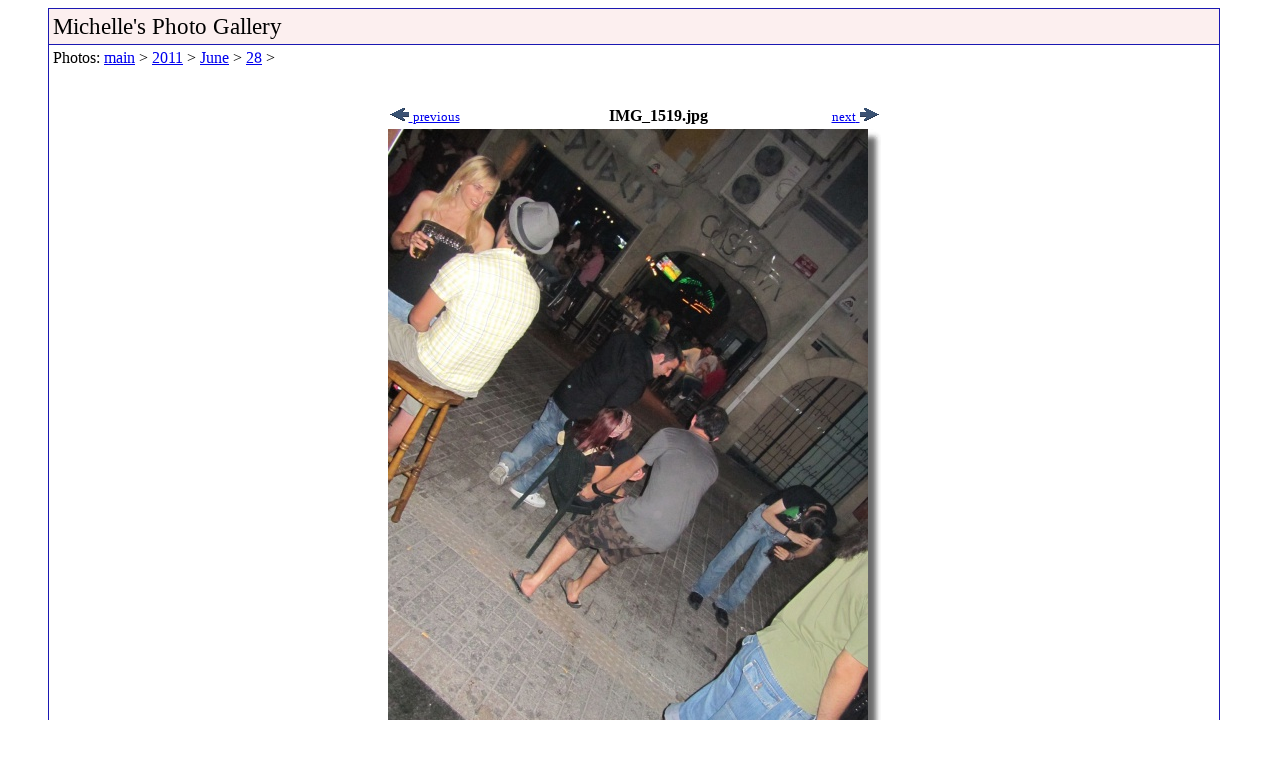

--- FILE ---
content_type: text/html
request_url: http://www.michellesullivan.org/photos/index.cgi?template=template-l&album=/2011/June/28&mode=viewpicture&picture=IMG_1519.jpg
body_size: 8916
content:
<html>
	<head>
		<meta property="fb:admins" content="100002334619967" />
		<title>Michelle's Photo Gallery</title>
	</head>
<body style="font-family: Verdana;">
<blockquote>
<table width=99% bgcolor=#1b18b2 cellpadding=0 cellspacing=0><tr><td>
<table width=100% cellspacing=1 cellpadding=4><tr><td bgcolor=#fcefef>
<big><big>Michelle's Photo Gallery</big></big>
</td></tr>
<tr><td bgcolor=#ffffff>

	Photos: <a href="index.cgi">main</a> <a href="index.cgi?mode=view&album="></a> &gt <a href="index.cgi?mode=view&album=/2011">2011</a> &gt <a href="index.cgi?mode=view&album=/2011/June">June</a> &gt <a href="index.cgi?mode=view&album=/2011/June/28&page=2">28</a> &gt <br><br>

<center>
<br>
<table border=0 cellspacing=1 cellpadding=0 width="480"><tr><td>
<table cellpadding=0 border=0 cellspacing=0 width=100%>
<tr><td align=left>
	<table width=100%><tr>
	<!-- <td valign=middle align=left><a href=index.cgi?template=template-l&mode=view&album=/2011/June/28><img src=http://www.michellesullivan.org/GalleryData/site-images/back.gif border=0>&nbsp;<font size=-1>gallery</font></a></td> -->
	<a name=start_picture></a>
	<td valign=middle align=left>
<a href="index.cgi?template=template-l&album=/2011/June/28&mode=viewpicture&picture=IMG_1518.jpg#start_picture">
<img src="http://www.michellesullivan.org/GalleryData/site-images/prev.gif" border=0>&nbsp;<font size=-1>previous</font></a></td>
	<td valign=middle align=center><b><font style="font-family: Verdana;font-size: medium;">IMG_1519.jpg</font></b></td>
	<td valign=middle align=right>
<a href="index.cgi?template=template-l&album=/2011/June/28&mode=viewpicture&picture=IMG_1520.jpg#start_picture">
<font size=-1>next</font>&nbsp;<img src="http://www.michellesullivan.org/GalleryData/site-images/next.gif" border=0></A></td>
	</tr></table>
</td></tr>
<tr><td align=center>
	   <table border=0 cellspacing=1 cellpadding=0 width="480"><tr><td>
		<table cellpadding=0 border=0 cellspacing=0 width=100%><tr><td align=center>
	<table border=0 cellspacing=0 cellpadding=0>
		<tr>
		<td colspan=2><img src="http://www.michellesullivan.org/GalleryData//2011/June/28/640/IMG_1519.jpg" width=480 height=640 border=0></td>
			<td align=left valign=top background="http://www.michellesullivan.org/GalleryData/site-images/shadow_middle_right.jpg"><img src="http://www.michellesullivan.org/GalleryData/site-images/shadow_top_right.jpg"></td>
		</tr>
		<tr>
			<td align=left valign=top><img src="http://www.michellesullivan.org/GalleryData/site-images/shadow_bottom_left.jpg"></td>
			<td width=464 background="http://www.michellesullivan.org/GalleryData/site-images/shadow_middle_bottom.jpg">&nbsp;</td>
			<td align=right valign=top><img src="http://www.michellesullivan.org/GalleryData/site-images/shadow_bottom_corner.jpg"></td>
		</tr>
	</table>
	<font size="-1">
  <center>Copyright 2007-2024 &copy; <a href="mailto:michelle@sorbs.net?Subject=Your%20Photo:%20/2011/June/28/IMG_1519.jpg">Michelle Sullivan</a><a onclick=false(); href="mailto:michellesphotos@ezeemail.org">.</a></center>
</font>
<br />

</td></tr>
<tr bgcolor=#CCCCCC><td><table><tr><td></td></tr></table></td></tr>
<tr bgcolor=#CCCCCC><td>

	<table width=100%><tr><td>
		<table cellspacing=0 cellpadding=0 border=0>
				<tr><td><b><font size=-2>Uploaded: </b></td><td><font size=-2>Jul 04, 2011</td></tr>
				<tr><td><b><font size=-2>File size: </td><td><font size=-2>278 K</td></tr>
				<tr><td><b><font size=-2>Viewed:</b></td>
		<td><font size=-2>680 times</td></tr>
				<tr><td><b><font size=-2>Viewing size: </b></td><td><font size=-2>480 x 640</td></tr>
				<tr><td colspan=2><font size=-2><font size=-2>RAW File available on request.</td></tr>
				<tr><td colspan=2><font size=-2> &nbsp;</td></tr>
				<tr><td colspan=2><font size=-2>
	<form method=post>
		<input type=hidden name=mode value=viewpicture>
		<input type=hidden name=album value="/2011/June/28">
		<input type=hidden name=picture value="IMG_1519.jpg">
		<select name=maxWidth onchange="window.location=('index.cgi?template=template-l&mode=viewpicture&album=/2011/June/28&picture=IMG_1519.jpg&maxWidth='+this.options[this.selectedIndex].value)"><option value=320>small (320)<option value=640 selected>medium (640)<option value=800>large (800)<option value=1024>very large (1024)
		</select>
		<!--<input type=submit value="resize">-->
	</form></td></tr>
				<tr><td colspan=2><font size=-2> &nbsp;</td></tr>
				<tr><td colspan=2><font size=-2>&nbsp;</td></tr>
		</table>

		</td><td align=right valign=top>
 	   
	<table bgcolor=#000000 border=0 cellspacing=0 cellpadding=1><tr><td>
	<table bgcolor=#FFB6B6 border=0 cellspacing=0 cellpadding=2>
	<tr><th bgcolor=#000000><font color=#FFFFFF size=-2>Embedded EXIF data</font></th></tr>
	<tr><td>
		<table border=0 cellpadding=0 cellspacing=2>
		<tr><td valign="top"><font size=-2><b>Camera:</b></font></td><td><font size=-2>Canon PowerShot SX200 IS</font></td></tr>
		<tr><td valign="top"><font size=-2><b>Exposure:</b></font></td><td><font size=-2>1/60 sec.</font></td></tr>
		<tr><td valign="top"><font size=-2><b>Aperture:</b></font></td><td><font size=-2>f/3.4</font></td></tr>
		<tr><td valign="top"><font size=-2><b>Focal&nbsp;length:</b></font></td><td><font size=-2>5 mm</font></td></tr>
		<tr><td valign="top"><font size=-2><b>ISO:</b></font></td><td><font size=-2>640</font></td></tr>
		<tr><td valign="top"><font size=-2><b>Flash:</b></font></td><td><font size=-2>Yes</font></td></tr>
		<tr><td valign="top"><font size=-2><b>Date&nbsp;taken:</b></font></td><td><font size=-2>Jun 29, 2011 at 12:26:16 AM</font></td></tr>
		</table>
	</td></tr>
	</table>
	</td></tr></table>
		</td></tr>
	</table>
</td></tr></table></td></tr></table>

</td></tr>
<tr>
	<td ><center> 
		<table width=100%><tr>
			<td valign=middle align=left>
<a href="index.cgi?template=template-l&album=/2011/June/28&mode=viewpicture&picture=IMG_1518.jpg#start_picture">
<img src="http://www.michellesullivan.org/GalleryData/site-images/prev.gif" border=0>&nbsp;<font size=-1>previous</font></a></td>
			<td valign=middle align=left>
<a href="index.cgi?template=template-l&album=/2011/June/28&mode=viewpicture&picture=IMG_1518.jpg#start_picture">
<img src="http://www.michellesullivan.org/GalleryData//2011/June/28/thumbnails/IMG_1518.jpg" border=0></a></td>
			<td valign=middle nowrap><font size=-1>22 out of 72</font></td>
			<td valign=middle align=right>
<a href="index.cgi?template=template-l&album=/2011/June/28&mode=viewpicture&picture=IMG_1520.jpg#start_picture">
<img src="http://www.michellesullivan.org/GalleryData//2011/June/28/thumbnails/IMG_1520.jpg" border=0></a></td>
			<td valign=middle align=right>
<a href="index.cgi?template=template-l&album=/2011/June/28&mode=viewpicture&picture=IMG_1520.jpg#start_picture">
<font size=-1>next</font>&nbsp;<img src="http://www.michellesullivan.org/GalleryData/site-images/next.gif" border=0></A></td>
		</tr></table>
	</center></td></tr>
	<tr><td align=center>
	   <table bgcolor="#000000" border=0 cellspacing=1 cellpadding=0 width="480"><tr><td>
		<table bgcolor="#CCCCCC" cellpadding=0 border=0 cellspacing=0 width=100%><tr><td>
<center>
<form method=post>
<table width=100% border=0 cellspacing=0 cellpadding=3><tr bgcolor=#FFB6B6><td colspan=2 align=middle><a name=comments><b><font size=-1>Comments</font></b></td></tr><tr><td colspan=2>There are currently no comments for this item.</td></tr>
<tr bgcolor=#FFB6B6><td colspan=2 align=middle><b><font size=-1>Add Comment</font></b></td></tr>
<tr><td valign=top><font size=-1>Name:</font></td><td><input type=text name=name size=30></td></tr>
<tr><td valign=top><font size=-1>Email (optional):</font></td><td><input type=text name=email size=30></td></tr>
<tr><td valign=top><font size=-1>Comments:</font></td><td><textarea name=comment rows=3 cols=30 wrap=soft></textarea></td></tr>
<tr><td colspan=2 align=middle>
<input type=hidden name=mode value=viewpicture>
<input type=hidden name=album value="/2011/June/28">
<input type=hidden name=picture value="IMG_1519.jpg">
<input type=submit value="Add Comment"></td></tr></table></form></center>
		</td></tr></table></td></tr></table>
	<center><script src="http://connect.facebook.net/en_US/all.js#xfbml=1"></script><fb:like href="http://www.michellesullivan.org/photos/index.cgi?template=template-l&album=/2011/June/28&mode=viewpicture&picture=IMG_1519.jpg" show_faces="true" width="600" font="Verdana" colorscheme="dark"></fb:like></center>
   	</td></tr></table>
	</td></tr></table>
	<br />
	<center style="background-color: lightgrey"><div id="fb-root"><script src="http://connect.facebook.net/en_US/all.js#appId=APP_ID&amp;xfbml=1"></script><fb:comments href="http://www.michellesullivan.org/photos/index.cgi?template=template-l&album=/2011/June/28&mode=viewpicture&picture=IMG_1519.jpg" num_posts="10" width="639" colorscheme="dark"></fb:comments></div>
	</center>
	

</td></tr></table>
</td></tr></table>
</body>
<html>
